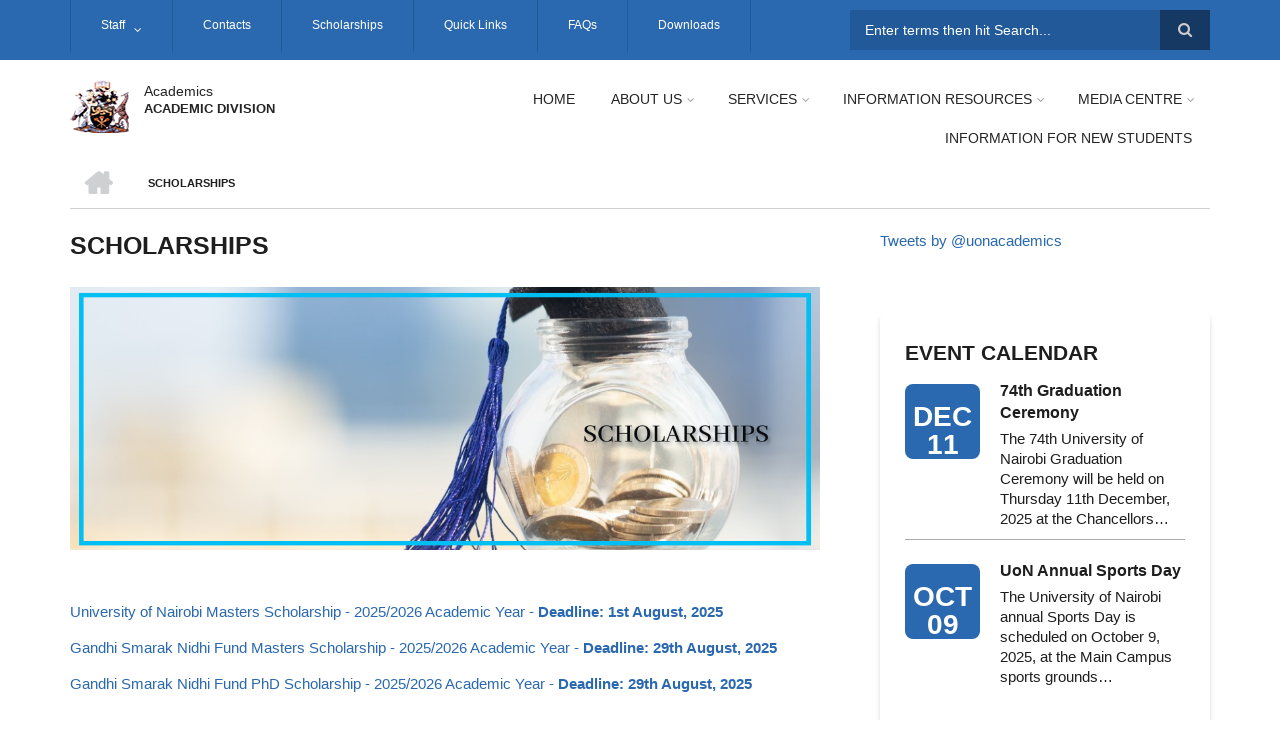

--- FILE ---
content_type: text/html; charset=UTF-8
request_url: https://academics.uonbi.ac.ke/index.php/feature/scholarships
body_size: 52798
content:
<!DOCTYPE html>
<html lang="en" dir="ltr" prefix="content: http://purl.org/rss/1.0/modules/content/  dc: http://purl.org/dc/terms/  foaf: http://xmlns.com/foaf/0.1/  og: http://ogp.me/ns#  rdfs: http://www.w3.org/2000/01/rdf-schema#  schema: http://schema.org/  sioc: http://rdfs.org/sioc/ns#  sioct: http://rdfs.org/sioc/types#  skos: http://www.w3.org/2004/02/skos/core#  xsd: http://www.w3.org/2001/XMLSchema# ">
  <head>
    <meta charset="utf-8" />
<script>(function(i,s,o,g,r,a,m){i["GoogleAnalyticsObject"]=r;i[r]=i[r]||function(){(i[r].q=i[r].q||[]).push(arguments)},i[r].l=1*new Date();a=s.createElement(o),m=s.getElementsByTagName(o)[0];a.async=1;a.src=g;m.parentNode.insertBefore(a,m)})(window,document,"script","https://www.google-analytics.com/analytics.js","ga");ga("create", "UA-151976369-37", {"cookieDomain":"auto"});ga("set", "anonymizeIp", true);ga("send", "pageview");</script>
<link rel="canonical" href="https://academics.uonbi.ac.ke/index.php/feature/scholarships" />
<meta name="description" content=" 

University of Nairobi Masters Scholarship - 2025/2026 Academic Year - Deadline: 1st August, 2025

Gandhi Smarak Nidhi Fund Masters Scholarship - 2025/2026 Academic Year - Deadline: 29th August, 2025" />
<meta name="Generator" content="Drupal 8 (https://www.drupal.org)" />
<meta name="MobileOptimized" content="width" />
<meta name="HandheldFriendly" content="true" />
<meta name="viewport" content="width=device-width, initial-scale=1.0" />
<link rel="shortcut icon" href="/sites/academics.uonbi.ac.ke/files/best-logo59_0.png" type="image/png" />
<link rel="revision" href="https://academics.uonbi.ac.ke/index.php/feature/scholarships" />

    <title>Scholarships | Academics</title>
    <link rel="stylesheet" media="all" href="/core/assets/vendor/normalize-css/normalize.css?rmtzua" />
<link rel="stylesheet" media="all" href="/core/misc/normalize-fixes.css?rmtzua" />
<link rel="stylesheet" media="all" href="/sites/all/libraries/superfish/css/superfish.css?rmtzua" />
<link rel="stylesheet" media="all" href="/core/themes/stable/css/system/components/ajax-progress.module.css?rmtzua" />
<link rel="stylesheet" media="all" href="/core/themes/stable/css/system/components/align.module.css?rmtzua" />
<link rel="stylesheet" media="all" href="/core/themes/stable/css/system/components/autocomplete-loading.module.css?rmtzua" />
<link rel="stylesheet" media="all" href="/core/themes/stable/css/system/components/fieldgroup.module.css?rmtzua" />
<link rel="stylesheet" media="all" href="/core/themes/stable/css/system/components/container-inline.module.css?rmtzua" />
<link rel="stylesheet" media="all" href="/core/themes/stable/css/system/components/clearfix.module.css?rmtzua" />
<link rel="stylesheet" media="all" href="/core/themes/stable/css/system/components/details.module.css?rmtzua" />
<link rel="stylesheet" media="all" href="/core/themes/stable/css/system/components/hidden.module.css?rmtzua" />
<link rel="stylesheet" media="all" href="/core/themes/stable/css/system/components/item-list.module.css?rmtzua" />
<link rel="stylesheet" media="all" href="/core/themes/stable/css/system/components/js.module.css?rmtzua" />
<link rel="stylesheet" media="all" href="/core/themes/stable/css/system/components/nowrap.module.css?rmtzua" />
<link rel="stylesheet" media="all" href="/core/themes/stable/css/system/components/position-container.module.css?rmtzua" />
<link rel="stylesheet" media="all" href="/core/themes/stable/css/system/components/progress.module.css?rmtzua" />
<link rel="stylesheet" media="all" href="/core/themes/stable/css/system/components/reset-appearance.module.css?rmtzua" />
<link rel="stylesheet" media="all" href="/core/themes/stable/css/system/components/resize.module.css?rmtzua" />
<link rel="stylesheet" media="all" href="/core/themes/stable/css/system/components/sticky-header.module.css?rmtzua" />
<link rel="stylesheet" media="all" href="/core/themes/stable/css/system/components/system-status-counter.css?rmtzua" />
<link rel="stylesheet" media="all" href="/core/themes/stable/css/system/components/system-status-report-counters.css?rmtzua" />
<link rel="stylesheet" media="all" href="/core/themes/stable/css/system/components/system-status-report-general-info.css?rmtzua" />
<link rel="stylesheet" media="all" href="/core/themes/stable/css/system/components/tabledrag.module.css?rmtzua" />
<link rel="stylesheet" media="all" href="/core/themes/stable/css/system/components/tablesort.module.css?rmtzua" />
<link rel="stylesheet" media="all" href="/core/themes/stable/css/system/components/tree-child.module.css?rmtzua" />
<link rel="stylesheet" media="all" href="/core/themes/stable/css/views/views.module.css?rmtzua" />
<link rel="stylesheet" media="all" href="/modules/ckeditor_accordion/css/ckeditor-accordion.css?rmtzua" />
<link rel="stylesheet" media="all" href="/modules/social_media/css/social_media.css?rmtzua" />
<link rel="stylesheet" media="all" href="/modules/page_url_qr_code_block/css/page_url_qr_code_block_style.css?rmtzua" />
<link rel="stylesheet" media="all" href="/themes/custom/scholarly/bootstrap/css/bootstrap.min.css?rmtzua" />
<link rel="stylesheet" media="all" href="/themes/custom/scholarly/css/base/elements.css?rmtzua" />
<link rel="stylesheet" media="all" href="/themes/custom/scholarly/css/base/layout.css?rmtzua" />
<link rel="stylesheet" media="all" href="/themes/custom/scholarly/css/base/typography.css?rmtzua" />
<link rel="stylesheet" media="all" href="/themes/custom/scholarly/css/base/local-base.css?rmtzua" />
<link rel="stylesheet" media="all" href="/core/themes/classy/css/components/action-links.css?rmtzua" />
<link rel="stylesheet" media="all" href="/core/themes/classy/css/components/breadcrumb.css?rmtzua" />
<link rel="stylesheet" media="all" href="/core/themes/classy/css/components/button.css?rmtzua" />
<link rel="stylesheet" media="all" href="/core/themes/classy/css/components/collapse-processed.css?rmtzua" />
<link rel="stylesheet" media="all" href="/core/themes/classy/css/components/container-inline.css?rmtzua" />
<link rel="stylesheet" media="all" href="/core/themes/classy/css/components/details.css?rmtzua" />
<link rel="stylesheet" media="all" href="/core/themes/classy/css/components/exposed-filters.css?rmtzua" />
<link rel="stylesheet" media="all" href="/core/themes/classy/css/components/field.css?rmtzua" />
<link rel="stylesheet" media="all" href="/core/themes/classy/css/components/form.css?rmtzua" />
<link rel="stylesheet" media="all" href="/core/themes/classy/css/components/icons.css?rmtzua" />
<link rel="stylesheet" media="all" href="/core/themes/classy/css/components/inline-form.css?rmtzua" />
<link rel="stylesheet" media="all" href="/core/themes/classy/css/components/item-list.css?rmtzua" />
<link rel="stylesheet" media="all" href="/core/themes/classy/css/components/link.css?rmtzua" />
<link rel="stylesheet" media="all" href="/core/themes/classy/css/components/links.css?rmtzua" />
<link rel="stylesheet" media="all" href="/core/themes/classy/css/components/menu.css?rmtzua" />
<link rel="stylesheet" media="all" href="/core/themes/classy/css/components/more-link.css?rmtzua" />
<link rel="stylesheet" media="all" href="/core/themes/classy/css/components/pager.css?rmtzua" />
<link rel="stylesheet" media="all" href="/core/themes/classy/css/components/tabledrag.css?rmtzua" />
<link rel="stylesheet" media="all" href="/core/themes/classy/css/components/tableselect.css?rmtzua" />
<link rel="stylesheet" media="all" href="/core/themes/classy/css/components/tablesort.css?rmtzua" />
<link rel="stylesheet" media="all" href="/core/themes/classy/css/components/tabs.css?rmtzua" />
<link rel="stylesheet" media="all" href="/core/themes/classy/css/components/textarea.css?rmtzua" />
<link rel="stylesheet" media="all" href="/core/themes/classy/css/components/ui-dialog.css?rmtzua" />
<link rel="stylesheet" media="all" href="/core/themes/classy/css/components/messages.css?rmtzua" />
<link rel="stylesheet" media="all" href="/core/themes/classy/css/components/node.css?rmtzua" />
<link rel="stylesheet" media="all" href="/themes/custom/scholarly/css/components/blocks.css?rmtzua" />
<link rel="stylesheet" media="all" href="/themes/custom/scholarly/css/components/messages.css?rmtzua" />
<link rel="stylesheet" media="all" href="/themes/custom/scholarly/css/components/more-links.css?rmtzua" />
<link rel="stylesheet" media="all" href="/themes/custom/scholarly/css/components/fields.css?rmtzua" />
<link rel="stylesheet" media="all" href="/themes/custom/scholarly/css/components/node.css?rmtzua" />
<link rel="stylesheet" media="all" href="/themes/custom/scholarly/css/components/node-testimonials.css?rmtzua" />
<link rel="stylesheet" media="all" href="/themes/custom/scholarly/css/components/node-events.css?rmtzua" />
<link rel="stylesheet" media="all" href="/themes/custom/scholarly/css/components/node-taxonomy-terms.css?rmtzua" />
<link rel="stylesheet" media="all" href="/themes/custom/scholarly/css/components/node-faculty_student.css?rmtzua" />
<link rel="stylesheet" media="all" href="/themes/custom/scholarly/css/components/comments.css?rmtzua" />
<link rel="stylesheet" media="all" href="/themes/custom/scholarly/css/components/views.css?rmtzua" />
<link rel="stylesheet" media="all" href="/themes/custom/scholarly/css/components/views-events.css?rmtzua" />
<link rel="stylesheet" media="all" href="/themes/custom/scholarly/css/components/views-features.css?rmtzua" />
<link rel="stylesheet" media="all" href="/themes/custom/scholarly/css/components/views-latest-news.css?rmtzua" />
<link rel="stylesheet" media="all" href="/themes/custom/scholarly/css/components/views-testimonials.css?rmtzua" />
<link rel="stylesheet" media="all" href="/themes/custom/scholarly/css/components/views-courses.css?rmtzua" />
<link rel="stylesheet" media="all" href="/themes/custom/scholarly/css/components/views-faculty-students.css?rmtzua" />
<link rel="stylesheet" media="all" href="/themes/custom/scholarly/css/components/views-faculty-courses.css?rmtzua" />
<link rel="stylesheet" media="all" href="/themes/custom/scholarly/css/components/views-internal-banner.css?rmtzua" />
<link rel="stylesheet" media="all" href="/themes/custom/scholarly/css/components/forms.css?rmtzua" />
<link rel="stylesheet" media="all" href="/themes/custom/scholarly/css/components/forms-subscribe.css?rmtzua" />
<link rel="stylesheet" media="all" href="/themes/custom/scholarly/css/components/breadcrumb.css?rmtzua" />
<link rel="stylesheet" media="all" href="/themes/custom/scholarly/css/components/site-branding.css?rmtzua" />
<link rel="stylesheet" media="all" href="/themes/custom/scholarly/css/components/tabs.css?rmtzua" />
<link rel="stylesheet" media="all" href="/themes/custom/scholarly/css/components/tables.css?rmtzua" />
<link rel="stylesheet" media="all" href="/themes/custom/scholarly/css/components/menus.css?rmtzua" />
<link rel="stylesheet" media="all" href="/themes/custom/scholarly/css/components/pager.css?rmtzua" />
<link rel="stylesheet" media="all" href="/themes/custom/scholarly/css/components/buttons.css?rmtzua" />
<link rel="stylesheet" media="all" href="/themes/custom/scholarly/css/components/search.css?rmtzua" />
<link rel="stylesheet" media="all" href="/themes/custom/scholarly/css/components/fixed-header.css?rmtzua" />
<link rel="stylesheet" media="all" href="/themes/custom/scholarly/css/components/icons-list.css?rmtzua" />
<link rel="stylesheet" media="all" href="/themes/custom/scholarly/css/components/images.css?rmtzua" />
<link rel="stylesheet" media="all" href="/themes/custom/scholarly/css/components/image-overlay.css?rmtzua" />
<link rel="stylesheet" media="all" href="/themes/custom/scholarly/css/components/group-accordion.css?rmtzua" />
<link rel="stylesheet" media="all" href="/themes/custom/scholarly/css/components/contact-info.css?rmtzua" />
<link rel="stylesheet" media="all" href="/themes/custom/scholarly/css/components/progress-bars.css?rmtzua" />
<link rel="stylesheet" media="all" href="/themes/custom/scholarly/css/components/to-top.css?rmtzua" />
<link rel="stylesheet" media="all" href="/themes/custom/scholarly/css/components/local-components.css?rmtzua" />
<link rel="stylesheet" media="all" href="//maxcdn.bootstrapcdn.com/font-awesome/4.6.3/css/font-awesome.min.css" />
<link rel="stylesheet" media="all" href="//fonts.googleapis.com/css?family=Lato:300,400,700,900,300italic,400italic,700italic,900italic" />
<link rel="stylesheet" media="all" href="/themes/custom/scholarly/css/theme/color-blue.css?rmtzua" />
<link rel="stylesheet" media="all" href="/themes/custom/scholarly/css/theme/local-theme.css?rmtzua" />

    
<!--[if lte IE 8]>
<script src="/core/assets/vendor/html5shiv/html5shiv.min.js?v=3.7.3"></script>
<![endif]-->

  </head>
  <body class="path-node page-node-type-mt-feature">
        <a href="#main-content" class="visually-hidden focusable skip-link">
      Skip to main content
    </a>
    
      <div class="dialog-off-canvas-main-canvas" data-off-canvas-main-canvas>
    
  <div id="header-top" class="header-container clearfix">
    <div class="container">

      <div id="header-top-inside" class="clearfix">
        <div class="row">

                      <div class="col-md-8">
              <div id="header-top-left" class="clearfix">
                <div class="header-top-area">
                    <div class="region region-header-top-first">
    <div id="block-headertop" class="block block-superfish block-superfishheader-top">
  
    
      <div class="content">
      
<ul id="superfish-header-top" class="menu sf-menu sf-header-top sf-horizontal sf-style-none">
  
<li id="header-top-menu-link-contentc0dfa4ae-6dfb-4a08-be5d-9307c89e81b1" class="sf-depth-1 menuparent"><a href="/index.php/staff" title="Staff" class="sf-depth-1 menuparent">Staff</a><ul><li id="header-top-menu-link-content3b814de6-4d55-4e5d-8fab-428c980b41cf" class="sf-depth-2 sf-no-children"><a href="/index.php/academic-registrar-office" class="sf-depth-2">Academic Registrar&#039;s Office</a></li><li id="header-top-menu-link-content74025986-8fa6-4a3b-85ce-ac733f8a45f4" class="sf-depth-2 sf-no-children"><a href="/index.php/dvc-aa-office" class="sf-depth-2">DVC AA&#039;s Office</a></li><li id="header-top-menu-link-contentedc39bf7-d098-4beb-a703-88be694424f0" class="sf-depth-2 sf-no-children"><a href="/index.php/admissions-office" class="sf-depth-2">Admissions Office</a></li><li id="header-top-menu-link-content4375de80-41e0-4ea9-a44d-766197c94a7d" class="sf-depth-2 sf-no-children"><a href="/index.php/graduate-students-affairs" class="sf-depth-2">Graduate Students Affairs</a></li><li id="header-top-menu-link-content6ef890de-b6eb-44c6-8052-1928e494a387" class="sf-depth-2 sf-no-children"><a href="/index.php/general-students-matters" class="sf-depth-2">General Students Matters</a></li><li id="header-top-menu-link-contentaace0e36-d6a2-4471-8ed9-a94ccfe59d7c" class="sf-depth-2 menuparent"><a href="/index.php/basic-page/former-section-heads" class="sf-depth-2 menuparent">Former Section Heads</a><ul><li id="header-top-menu-link-content6dc0c26c-b93a-40f1-aa22-3377ea0c953c" class="sf-depth-3 sf-no-children"><a href="https://academics.uonbi.ac.ke/basic-page/past-dvcs" class="sf-depth-3 sf-external">Past DVC Academic Affairs</a></li><li id="header-top-menu-link-content893ccfdb-9dcd-4978-8020-cb1b5fae8489" class="sf-depth-3 sf-no-children"><a href="https://academics.uonbi.ac.ke/node/475" class="sf-depth-3 sf-external">Past Academic Registrars</a></li></ul></li><li id="header-top-menu-link-contentd6d37190-e2da-4a58-9bd8-66a70e07ea9a" class="sf-depth-2 sf-no-children"><a href="/index.php/academic-ict" class="sf-depth-2">Academics ICT</a></li><li id="header-top-menu-link-content99a272df-b3cb-4329-81d1-2468c0f2646d" class="sf-depth-2 sf-no-children"><a href="/index.php/examinations-staff" class="sf-depth-2">Examinations</a></li><li id="header-top-menu-link-content03287fb4-e0f0-4078-8e98-c71597578f50" class="sf-depth-2 sf-no-children"><a href="/index.php/quality-assurance" class="sf-depth-2">Quality Assurance</a></li><li id="header-top-menu-link-contentfbf8c408-b264-495b-9ec8-646b8540ba38" class="sf-depth-2 sf-no-children"><a href="/index.php/deans-senate-secretariat" class="sf-depth-2">Senate Secretariat</a></li><li id="header-top-menu-link-content75659c2a-7afa-47bb-9792-848145109c7c" class="sf-depth-2 sf-no-children"><a href="/index.php/students-records" class="sf-depth-2">Students Records</a></li></ul></li><li id="header-top-menu-link-content53bc0d59-e40f-444e-88a1-43d7aaa77fd6" class="sf-depth-1 sf-no-children"><a href="/index.php/basic-page/contacts-2" class="sf-depth-1">Contacts</a></li><li id="header-top-menu-link-contentc7375e97-9e79-402f-b8d4-64aef901f47d" class="active-trail sf-depth-1 sf-no-children"><a href="/index.php/feature/scholarships" class="is-active sf-depth-1">Scholarships</a></li><li id="header-top-menu-link-contente7aae2dd-882b-481c-801f-af2958db29c3" class="sf-depth-1 sf-no-children"><a href="/index.php/sites/quick-links" class="sf-depth-1">Quick Links</a></li><li id="header-top-menu-link-contentad3fbef9-56f6-4106-a505-5fffa99fb7ae" class="sf-depth-1 sf-no-children"><a href="/index.php/frequently-asked-questions" title="Contact" class="sf-depth-1">FAQs</a></li><li id="header-top-menu-link-content8eaa7db5-7c6c-41a3-a16d-6f282bb72159" class="sf-depth-1 sf-no-children"><a href="https://academics.uonbi.ac.ke/basic-page/downloads-0" class="sf-depth-1 sf-external">Downloads</a></li>
</ul>

    </div>
  </div>

  </div>

                </div>
              </div>
            </div>
          
                      <div class="col-md-4">
              <div id="header-top-right" class="clearfix">
                <div class="header-top-area">
                    <div class="region region-header-top-second">
    <div class="search-block-form block block-search container-inline" data-drupal-selector="search-block-form" id="block-scholarly-search" role="search">
  
    
    <div class="content container-inline">
        <form action="/index.php/search/node" method="get" id="search-block-form" accept-charset="UTF-8" class="search-form search-block-form">
  <div class="js-form-item form-item js-form-type-search form-type-search js-form-item-keys form-item-keys form-no-label">
      <label for="edit-keys" class="visually-hidden">Search</label>
        <input title="Enter the terms you wish to search for." placeholder="Enter terms then hit Search..." data-drupal-selector="edit-keys" type="search" id="edit-keys" name="keys" value="" size="15" maxlength="128" class="form-search" />

        </div>
<div data-drupal-selector="edit-actions" class="form-actions js-form-wrapper form-wrapper" id="edit-actions"><input class="search-form__submit button js-form-submit form-submit" data-drupal-selector="edit-submit" type="submit" id="edit-submit" value="Search" />
</div>

</form>

  
  </div>
</div>

  </div>

                </div>
              </div>
            </div>
          
        </div>
      </div>

    </div>
  </div>

<header id="header" role="banner" class="header-container clearfix">
  <div class="container">

    <div id="header-inside" class="clearfix">
      <div class="row">

        <div class="col-md-4">
          <div id="header-inside-left" class="clearfix">

                            <div class="region region-header">
    <div id="block-scholarly-branding" class="clearfix site-branding block block-system block-system-branding-block">
  
    
      <div class="logo">
    <a href="/index.php/" title="Home" rel="home" class="site-branding__logo">
      <img src="/sites/academics.uonbi.ac.ke/files/best-logo59_0.png" alt="Home" />
    </a>
  </div>
        <div class="site-name site-branding__name">
      <a href="/index.php/" title="Home" rel="home">Academics</a>
    </div>
        <div class="site-slogan site-branding__slogan">ACADEMIC DIVISION</div>
  </div>

  </div>

            
          </div>
        </div>

        <div class="col-md-8">
          <div id="header-inside-right" class="clearfix">

            <div id="main-navigation" class="clearfix">
              <nav role="navigation">

                                    <div class="region region-navigation">
    <div id="block-mainnavigation-2" class="block block-superfish block-superfishmain">
  
    
      <div class="content">
      
<ul id="superfish-main" class="menu sf-menu sf-main sf-horizontal sf-style-none">
  
<li id="main-menu-link-content69313134-c8b2-41dc-b900-b998657e09f1" class="sf-depth-1 sf-no-children"><a href="/index.php/" title="Home" class="sf-depth-1">Home</a></li><li id="main-menu-link-content6488ddf2-9760-46e4-b1f7-cb662d241199" class="sf-depth-1 menuparent"><a href="/index.php/basic-page/about-us" class="sf-depth-1 menuparent">About Us</a><ul><li id="main-menu-link-contentc3f9aefb-eae3-4bf6-9059-08298c39c501" class="sf-depth-2 menuparent"><a href="" class="sf-depth-2 menuparent">About Academics</a><ul><li id="main-menu-link-contentfb9b10e1-951b-4d38-a04c-aa6bb46ebfd3" class="sf-depth-3 sf-no-children"><a href="/index.php/basic-page/historical-background-academic-division" class="sf-depth-3">Brief History</a></li><li id="main-menu-link-content223e5015-55e8-40a2-9aea-f62aab923770" class="sf-depth-3 sf-no-children"><a href="/index.php/basic-page/message-head-department" class="sf-depth-3">Message from the DVC AA</a></li><li id="main-menu-link-contentc99d6c42-586d-46ec-8d95-f25a1ddf3909" class="sf-depth-3 sf-no-children"><a href="https://academics.uonbi.ac.ke/basic-page/message-registrar-academics" class="sf-depth-3 sf-external">Message from the Registrar Academic</a></li><li id="main-menu-link-contentbeb00c95-9d54-488a-9a2b-adf041819984" class="sf-depth-3 sf-no-children"><a href="/index.php/basic-page/vision-mission-core-values-0" class="sf-depth-3">Vision, Mission &amp; Core Values</a></li><li id="main-menu-link-content07798a92-1b4c-41e0-9651-46b1ccb1f210" class="sf-depth-3 sf-no-children"><a href="/index.php/basic-page/governance-organogramstructure" class="sf-depth-3">Governance</a></li><li id="main-menu-link-contentb082d709-3b8b-42e7-b976-7dffae503da5" class="sf-depth-3 sf-no-children"><a href="/index.php/basic-page/fact-file" class="sf-depth-3">Fact file</a></li><li id="main-menu-link-contentaa156afc-21f1-41e4-905e-b1133045c454" class="sf-depth-3 sf-no-children"><a href="/index.php/basic-page/community-work" class="sf-depth-3">Community work</a></li><li id="main-menu-link-contentf2ff1539-d29b-4f98-9a21-eb767ee11683" class="sf-depth-3 sf-no-children"><a href="/index.php/basic-page/locations" class="sf-depth-3">Locations</a></li><li id="main-menu-link-content40085775-91df-4e2a-9992-c4762d65a773" class="sf-depth-3 sf-no-children"><a href="/index.php/basic-page/staff-welfare" class="sf-depth-3">Staff Welfare</a></li><li id="main-menu-link-contentef486109-f20f-47f3-8c02-2aeb3e6a8a4f" class="sf-depth-3 sf-no-children"><a href="/index.php/basic-page/contacts" title="Contact" class="sf-depth-3">Contacts</a></li><li id="main-menu-link-content5ed2cffc-572a-4a91-9ead-e1edca77c8ea" class="sf-depth-3 sf-no-children"><a href="/index.php/basic-page/partners" class="sf-depth-3">Partners</a></li><li id="main-menu-link-content4736c30b-bfca-4f45-8637-55c5f3a8e8ff" class="sf-depth-3 menuparent"><a href="/index.php/sections" title="sections" class="sf-depth-3 menuparent">Sections </a><ul><li id="main-menu-link-content69e95cac-e1b0-4939-ac19-a082701f9ce0" class="sf-depth-4 menuparent"><a href="/index.php/sections/academic-ict" class="sf-depth-4 menuparent">Academic ICT</a><ul><li id="main-menu-link-contentfcb6f9a0-1d0b-4e0b-9288-f8e245245a7e" class="sf-depth-5 sf-no-children"><a href="/index.php/node/1129" class="sf-depth-5">2023 - Academic ICT Gallery</a></li></ul></li><li id="main-menu-link-content430377a6-0b69-4f01-b413-566ef2e0f191" class="sf-depth-4 sf-no-children"><a href="/index.php/sections/academic-registrar" class="sf-depth-4">Academic Registrar</a></li><li id="main-menu-link-contentd97cc6c8-8e18-45a3-913b-5d03f827db79" class="sf-depth-4 sf-no-children"><a href="/index.php/sections/admissions" class="sf-depth-4">Admissions</a></li><li id="main-menu-link-contenteb736877-6e85-4850-af43-64fac88cb44d" class="sf-depth-4 sf-no-children"><a href="https://academics.uonbi.ac.ke/sections/examinations" class="sf-depth-4 sf-external">Examinations Centre</a></li><li id="main-menu-link-contente4968d41-760c-4475-9666-3d704fe5e61c" class="sf-depth-4 sf-no-children"><a href="https://academics.uonbi.ac.ke/sections/general-students-matters" class="sf-depth-4 sf-external">General Students Matters</a></li><li id="main-menu-link-contentdfb9554c-cb12-4cdd-8d78-6697089027bd" class="sf-depth-4 sf-no-children"><a href="https://academics.uonbi.ac.ke/sections/senate-secretariat" class="sf-depth-4 sf-external">Senate Secretariat</a></li><li id="main-menu-link-contentf096103c-3d3b-4fb4-8075-ed04760f9273" class="sf-depth-4 sf-no-children"><a href="https://academics.uonbi.ac.ke/sections/students-records-data-and-statistics" class="sf-depth-4 sf-external">Student Records Data and Statistics</a></li><li id="main-menu-link-content736dc1e5-b24d-42b1-8a82-7dcc41cae9c1" class="sf-depth-4 menuparent"><a href="https://academics.uonbi.ac.ke/sections/quality-assurance" class="sf-depth-4 sf-external menuparent">Quality Assurance</a><ul></ul></li><li id="main-menu-link-content0574d84a-d20a-4b94-bd61-6106b2d3c129" class="sf-depth-4 sf-no-children"><a href="https://academics.uonbi.ac.ke/sections/graduate-student-affairs" class="sf-depth-4 sf-external">Graduate Student Affairs</a></li></ul></li></ul></li><li id="main-menu-link-contenta9aa717c-48e6-43f2-a958-d8a11a8a943a" class="sf-depth-2 menuparent"><a href="https://academics.uonbi.ac.ke/basic-page/community-services" class="sf-depth-2 sf-external menuparent">Community Services</a><ul><li id="main-menu-link-content9d657c84-43b1-4d61-ae2f-52ed986d084b" class="sf-depth-3 sf-no-children"><a href="/index.php/basic-page/consultancy-services" class="sf-depth-3">Consultancy Services</a></li><li id="main-menu-link-content9440f70c-976b-444c-b6bf-4c34bb6b130d" class="sf-depth-3 sf-no-children"><a href="/index.php/basic-page/corporate-social-responsibility-activities" class="sf-depth-3">Corporate Social Responsibility Activities</a></li><li id="main-menu-link-contenta32ef6d6-fb3e-4bd0-a05e-e8f1a3b99463" class="sf-depth-3 sf-no-children"><a href="/index.php/basic-page/environment-conservation-activities" class="sf-depth-3">Environment Conservation Activities</a></li><li id="main-menu-link-contentc1112e0d-0961-453c-bab9-fa2e9ce0ee7d" class="sf-depth-3 sf-no-children"><a href="/index.php/basic-page/extension-services" class="sf-depth-3">Extension Services</a></li><li id="main-menu-link-content18aeecaa-7033-4a75-a986-1f54a83e2763" class="sf-depth-3 sf-no-children"><a href="/index.php/basic-page/promotion-cultural-and-social-society" class="sf-depth-3">Promotion of Cultural and Social Society</a></li></ul></li><li id="main-menu-link-contentc98800cb-0b42-4212-9098-2f50c9c3ef05" class="sf-depth-2 sf-no-children"><a href="/index.php/basic-page/academic-division-quality-objectives" class="sf-depth-2">Quality Objectives</a></li><li id="main-menu-link-content8f4148d5-14b4-4e03-9ed2-d0f1df42a82f" class="sf-depth-2 sf-no-children"><a href="/index.php/basic-page/staff-convocation-list" class="sf-depth-2">Staff Convocation list</a></li></ul></li><li id="main-menu-link-contentb08d61f3-c463-44c3-8348-5b2892d3acbe" class="sf-depth-1 menuparent"><a href="https://academics.uonbi.ac.ke/basic-page/services" class="sf-depth-1 sf-external menuparent">Services</a><ul><li id="main-menu-link-contentd6845bba-9558-40a0-9e38-a0e0003160d0" class="sf-depth-2 sf-no-children"><a href="/index.php/basic-page/our-services" class="sf-depth-2">Our services</a></li><li id="main-menu-link-content5ca8890e-885f-4373-8336-4ee1bcf84af9" class="sf-depth-2 sf-no-children"><a href="/index.php/basic-page/service-charter" class="sf-depth-2">Service Charter</a></li><li id="main-menu-link-contentb3f4ef2b-2c5d-4ad7-9cbd-a6865b9ead63" class="sf-depth-2 sf-no-children"><a href="/index.php/basic-page/commitment-service-delivery" class="sf-depth-2">Commitment to service delivery</a></li></ul></li><li id="main-menu-link-contentee49ec5b-e5da-4e3e-8ae8-d79df1a51580" class="sf-depth-1 menuparent"><a href="/index.php/basic-page/information-resources" class="sf-depth-1 menuparent">Information Resources</a><ul><li id="main-menu-link-content7e18e8fc-698b-4fee-94b0-3b4208df8d6e" class="sf-depth-2 sf-no-children"><a href="/index.php/basic-page/advisories-students-and-staff" class="sf-depth-2">Advisories – students and staff</a></li><li id="main-menu-link-content69d365a4-aa12-4118-b022-445bfcead96d" class="sf-depth-2 sf-no-children"><a href="/index.php/basic-page/annual-calendar-events" class="sf-depth-2">Annual Calendar of Events</a></li><li id="main-menu-link-content63a36769-4d17-4ff1-ba75-0d142e98fac4" class="sf-depth-2 sf-no-children"><a href="/index.php/basic-page/internal-directories-online-links" class="sf-depth-2">Internal Directories with online Links</a></li><li id="main-menu-link-content63208216-2815-4172-a352-07b9260bd569" class="sf-depth-2 sf-no-children"><a href="/index.php/basic-page/student-information-booklet" class="sf-depth-2">STUDENT INFORMATION BOOKLET</a></li><li id="main-menu-link-content29acf852-4e5a-4f78-ab5e-05c58c332d05" class="sf-depth-2 sf-no-children"><a href="/index.php/basic-page/faqs" class="sf-depth-2">FAQS</a></li></ul></li><li id="main-menu-link-content592ad8c2-97f4-4cc4-9846-578e2869cc1d" class="sf-depth-1 menuparent"><a href="https://academics.uonbi.ac.ke/basic-page/media-centre" class="sf-depth-1 sf-external menuparent">Media Centre</a><ul><li id="main-menu-link-contentb0f58af5-cbf7-46ea-a91a-4640c888b085" class="sf-depth-2 sf-no-children"><a href="/index.php/basic-page/featured-news" class="sf-depth-2">Featured news</a></li><li id="main-menu-link-content40762fbc-fd24-428b-b97d-4d467d6c342e" class="sf-depth-2 sf-no-children"><a href="/index.php/basic-page/applications-now-open-20252026-academic-year" class="sf-depth-2">Announcements</a></li><li id="main-menu-link-content5a942e4e-ef74-4400-b866-94e1952cdc8d" class="sf-depth-2 sf-no-children"><a href="/index.php/basic-page/annual-report-0" class="sf-depth-2">Annual report</a></li><li id="main-menu-link-content4d103d11-f65d-4fab-84d3-868dba27e351" class="sf-depth-2 sf-no-children"><a href="/index.php/academic-gallery" class="sf-depth-2">Gallery</a></li><li id="main-menu-link-contente975c933-fbac-4d53-b540-51dfeb6d07a9" class="sf-depth-2 sf-no-children"><a href="/index.php/basic-page/academic-newsletter" class="sf-depth-2">Newsletter</a></li></ul></li><li id="main-menu-link-contentf62dc244-b6e5-4cfc-a005-bcc60d4bf1fd" class="sf-depth-1 sf-no-children"><a href="https://academics.uonbi.ac.ke/basic-page/information-new-students" class="sf-depth-1 sf-external">INFORMATION FOR NEW STUDENTS</a></li>
</ul>

    </div>
  </div>

  </div>

                
              </nav>
            </div>

          </div>
        </div>

      </div>
    </div>

  </div>
</header>

  <div id="banner" class="clearfix">
    <div class="container">

      <div id="banner-inside" class="clearfix">
        <div class="row">
          <div class="col-md-12">

            <div class="banner-area">
                <div class="region region-banner">
    <div id="block-scholarly-breadcrumbs" class="block block-system block-system-breadcrumb-block">
  
    
      <div class="content">
        <nav class="breadcrumb" role="navigation" aria-labelledby="system-breadcrumb">
    <h2 id="system-breadcrumb" class="visually-hidden">Breadcrumb</h2>
    <ol>
          <li>
        <span class="breadcrumb-separator">/</span>
                  <a href="/index.php/">
            <span class="sr-only">Home</span>
          </a>
              </li>
          <li>
        <span class="breadcrumb-separator">/</span>
                  <span>Scholarships</span>
              </li>
        </ol>
  </nav>

    </div>
  </div>

  </div>

            </div>

          </div>
        </div>
      </div>

    </div>
  </div>

<div id="page" class="clearfix">

      <div class="container">
      <div class="row">
        <div class="col-md-12">
            <div class="region region-system-messages">
    <div data-drupal-messages-fallback class="hidden"></div>

  </div>

        </div>
      </div>
    </div>
  
  
  <div id="main-content">
    <div class="container">

      <div class="row">

        
        <section class="col-md-8">

                      <div id="promoted" class="clearfix">
              <div id="promoted-inside" class="clearfix">
                  <div class="region region-promoted">
    <div id="block-scholarly-page-title" class="block block-core block-page-title-block">
  
    
      <div class="content">
      
  <h1 class="title page-title"><span class="field field--name-title field--type-string field--label-hidden">Scholarships</span>
</h1>


    </div>
  </div>

  </div>

              </div>
            </div>
          
          <div id="main" class="clearfix">

                            <div class="region region-content">
    <div id="block-scholarly-content" class="block block-system block-system-main-block">
  
    
      <div class="content">
      
<article data-history-node-id="1042" role="article" about="/index.php/feature/scholarships" class="node node--type-mt-feature node--promoted node--view-mode-full clearfix">
  <div class="node--content-container">
            <div class="node--content">
      <header>
        
                
                                </header>
              
            <div class="text-formatted field field--name-body field--type-text-with-summary field--label-hidden field__item"><p><img alt="hjk" data-entity-type="file" data-entity-uuid="91f1585a-ede9-4b1f-ac18-2e3f4bb7b476" height="390" src="/sites/academics.uonbi.ac.ke/files/inline-images/Website%20banners%281%29.png" width="1112" /></p>

<p> </p>

<p><a href="https://academics.uonbi.ac.ke/node/1323">University of Nairobi Masters Scholarship - 2025/2026 Academic Year - <strong>Deadline: 1st August, 2025</strong></a></p>

<p><a href="https://academics.uonbi.ac.ke/node/1324">Gandhi Smarak Nidhi Fund Masters Scholarship - 2025/2026 Academic Year - <strong>Deadline: 29th August, 2025</strong></a></p>

<p><a href="https://academics.uonbi.ac.ke/node/1325">Gandhi Smarak Nidhi Fund PhD Scholarship - 2025/2026 Academic Year - <strong>Deadline: 29th August, 2025</strong></a></p>

<p> </p></div>
      
          </div>
  </div>
</article>

    </div>
  </div>
<div id="block-socialsharingblock" class="block block-social-media block-social-sharing-block">
  
    
      <div class="content">
      

<div class="social-media-sharing">
  <ul class="">
                    <li>
        <a    target="_blank"  rel="nooopener noreffer"  class="facebook-share share"   href="http://www.facebook.com/share.php?u=[current-https://www.facebook.com/academics.uonbi.ac.ke/:url]&amp;title=Scholarships"
          title="Facebook">
                      <img alt="Facebook" src="http://academics.uonbi.ac.ke/modules/social_media/icons/facebook_share.svg">
                  </a>

      </li>
                <li>
        <a    target="_blank"  rel="nooopener noreffer"  class="twitter share"   href="https://twitter.com/AcademicsD"
          title="Twitter">
                      <img alt="Twitter" src="http://academics.uonbi.ac.ke/modules/social_media/icons/twitter.svg">
                  </a>

      </li>
      </ul>
</div>


    </div>
  </div>

  </div>

            
          </div>

        </section>

                  <aside class="col-md-4 fix-sidebar-second">
            <section id="sidebar-second" class="sidebar clearfix">
                <div class="region region-sidebar-second">
    <div id="block-twitterblock" class="block block-twitter-block">
  
    
      <div class="content">
      <a href="https://twitter.com/uonacademics" class="twitter-timeline" data-tweet-limit="1" aria-polite="polite">Tweets by @uonacademics</a>
    </div>
  </div>
<div class="views-element-container block block-views block-views-blockmt-events-block-1" id="block-views-block-mt-events-block-1">
  
      <h2 class="title">Event calendar</h2>
    
      <div class="content">
      <div><div class="view view-mt-events view-id-mt_events view-display-id-block_1 js-view-dom-id-e232da4bd8743f8f9f588006d951840f4fdefbc5d27902dbe1b5302d21644b79">
  
    
      
      <div class="view-content">
          <div class="views-row"><div class="view-event-wrapper">
<div class="views-field views-field-field-mt-event-date">
<time datetime="00Z" class="datetime">Dec 11</time>

</div>
<div class="views-field views-field-title">
<a href="/index.php/event/74th-graduation-ceremony" hreflang="en">74th Graduation Ceremony</a>
</div>
<div class="views-field views-field-body">
<p>The 74th University of Nairobi Graduation Ceremony will be held on Thursday 11th December, 2025 at the Chancellors…</p>
</div>
</div></div>
    <div class="views-row"><div class="view-event-wrapper">
<div class="views-field views-field-field-mt-event-date">
<time datetime="00Z" class="datetime">Oct 09</time>

</div>
<div class="views-field views-field-title">
<a href="/index.php/event/uon-annual-sports-day-0" hreflang="en">UoN Annual Sports Day</a>
</div>
<div class="views-field views-field-body">
<p><span>The University of Nairobi annual Sports Day is scheduled on October 9, 2025, at the Main Campus sports grounds…</span></p>
</div>
</div></div>

    </div>
  
          <div class="more-link"><a href="/index.php/events">View all Events</a></div>

      </div>
</div>

    </div>
  </div>
<div id="block-pageurlqrcode" class="block block-page-url-qr-code-block">
  
    
      <div class="content">
      <div class='page-url-qr-code'>
  <img src='//chart.apis.google.com/chart?chs=150x150&amp;cht=qr&amp;chl=https%3A%2F%2Facademics.uonbi.ac.ke%2Findex.php%2Ffeature%2Fscholarships' alt='QR code for this page URL' width='150' height='150' />
  <span class='page-url-qr-code-caption'></span>
</div>


    </div>
  </div>

  </div>

            </section>
          </aside>
        
      </div>

    </div>
  </div>

</div>

  <div id="bottom-content" class="clearfix">
    <div class="container">

      <div id="bottom-content-inside" class="clearfix">
        <div class="bottom-content-area">
          <div class="row">
            <div class="col-md-12">
                <div class="region region-bottom-content">
    <div id="block-featuredtabs" class="block block-block-content block-block-contentc9bbe393-23ce-49a5-aad3-f6f4f731306c">
  
    
      <div class="content">
      
    </div>
  </div>

  </div>

            </div>
          </div>
        </div>
      </div>

    </div>
  </div>

  <div id="footer-top" class="clearfix two-regions">
    <div class="container">

      <div id="footer-top-inside" class="clearfix">
        <div class="row">

                      <div class="col-sm-6">
              <div id="footer-top-left" class="clearfix">
                <div class="footer-top-area">
                    <div class="region region-footer-top-first">
    <div id="block-socialbookmarks" class="block block-block-content block-block-contenta433068e-fd8b-43a3-9020-324b278e3541">
  
    
      <div class="content">
      
            <div class="text-formatted field field--name-body field--type-text-with-summary field--label-hidden field__item"><p> </p>

<ul class="icons-list text-right">
	<li class="text">Follow us</li>
	<li class="facebook"><a href="https://www.facebook.com/GraduateSchoolUoN/?ref=page_internal"><i class="fa fa-facebook"><span class="sr-only">facebook</span></i></a></li>
	<li class="twitter"><a href="https://x.com/uonacademics" title="X"><i class="fa fa-twitter"><span class="sr-only">twitter</span></i></a></li>
</ul>
</div>
      
    </div>
  </div>

  </div>

                </div>
              </div>
            </div>
          
                      <div class="col-sm-6">
              <div id="footer-top-right" class="clearfix">
                <div class="footer-top-area">
                    <div class="region region-footer-top-second">
    <div id="block-subscribetonewsletter" class="block block-block-content block-block-content682aea45-f95b-49d2-a33f-63ccc7f4bbcd">
  
    
      <div class="content">
      
            <div class="text-formatted field field--name-body field--type-text-with-summary field--label-hidden field__item"><div id="newsletter-form">
<div class="row">
<div class="col-lg-5"><span class="text">Subscribe to<br />
our Newsletter</span></div>

<div class="col-lg-7">
<form action="#">
<div>
<div class="form-item form-type-textfield"><input class="form-text" name="subscribe" onblur="if (this.value == '') {this.value = 'Your email address';}" onfocus="if (this.value == 'Your email address') {this.value = '';}" type="text" value="Your email address" /></div>

<div class="form-actions"><input class="form-submit" name="subscribe" type="submit" value="SUBSCRIBE" /></div>
</div>
</form>
</div>
</div>
</div>
</div>
      
    </div>
  </div>

  </div>

                </div>
              </div>
            </div>
          
        </div>
      </div>

    </div>
  </div>

  <footer id="footer" class="clearfix">
    <div class="container">

      <div class="row">
                  <div class="col-sm-3">
            <div class="footer-area">
                <div class="region region-footer-first">
    <nav role="navigation" aria-labelledby="block-studyattheinstitution-menu" id="block-studyattheinstitution" class="block block-menu navigation menu--study-at-the-institution">
      
  <h2 id="block-studyattheinstitution-menu">Information For</h2>
  

      <div class="content">
        <div class="menu-toggle-target menu-toggle-target-show" id="show-block-studyattheinstitution"></div>
    <div class="menu-toggle-target" id="hide-block-studyattheinstitution"></div>
    <a class="menu-toggle" href="#show-block-studyattheinstitution">Show &mdash; Information For</a>
    <a class="menu-toggle menu-toggle--hide" href="#hide-block-studyattheinstitution">Hide &mdash; Information For</a>
    
              <ul class="clearfix menu">
                    <li class="menu-item menu-item--collapsed">
        <a href="/index.php/basic-page/contemporary-issues" data-drupal-link-system-path="node/770">Contemporary Issues</a>
              </li>
                <li class="menu-item">
        <a href="/index.php/basic-page/uon-alumni" data-drupal-link-system-path="node/116">Alumni</a>
              </li>
                <li class="menu-item">
        <a href="/index.php/basic-page/students" data-drupal-link-system-path="node/59">students</a>
              </li>
                <li class="menu-item">
        <a href="http://uonjournals.uonbi.ac.ke/ojs/">UoN Journals</a>
              </li>
                <li class="menu-item">
        <a href="https://academics.uonbi.ac.ke/basic-page/contemporary-issues">Contemporary Issues</a>
              </li>
                <li class="menu-item">
        <a href="https://www.uonbi.ac.ke/content/international-students">International Students</a>
              </li>
        </ul>
  


  </div>
</nav>

  </div>

            </div>
          </div>
        
                  <div class="col-sm-3">
            <div class="footer-area">
                <div class="region region-footer-second">
    <nav role="navigation" aria-labelledby="block-abouttheinstitution-menu" id="block-abouttheinstitution" class="block block-menu navigation menu--footer-navigation-menu">
      
  <h2 id="block-abouttheinstitution-menu">Information About</h2>
  

      <div class="content">
        <div class="menu-toggle-target menu-toggle-target-show" id="show-block-abouttheinstitution"></div>
    <div class="menu-toggle-target" id="hide-block-abouttheinstitution"></div>
    <a class="menu-toggle" href="#show-block-abouttheinstitution">Show &mdash; Information About</a>
    <a class="menu-toggle menu-toggle--hide" href="#hide-block-abouttheinstitution">Hide &mdash; Information About</a>
    
              <ul class="clearfix menu">
                    <li class="menu-item">
        <a href="/index.php/academic-registrars-succession-chart" title="Academic Registrars Succession Chart" data-drupal-link-system-path="academic-registrars-succession-chart">Previous Academic Registrars</a>
              </li>
                <li class="menu-item">
        <a href="/index.php/basic-page/examination-rules" data-drupal-link-system-path="node/66">Examination Rules</a>
              </li>
                <li class="menu-item">
        <a href="https://uonlibrary.uonbi.ac.ke">Library</a>
              </li>
                <li class="menu-item">
        <a href="">Contemporary Issues</a>
              </li>
                <li class="menu-item">
        <a href="https://academics.uonbi.ac.ke/basic-page/linkages">Linkages</a>
              </li>
        </ul>
  


  </div>
</nav>

  </div>

            </div>
          </div>
        
                  <div class="col-sm-3">
            <div class="footer-area">
                <div class="region region-footer-third">
    <nav role="navigation" aria-labelledby="block-researchattheinstutition-menu" id="block-researchattheinstutition" class="block block-menu navigation menu--research-at-the-instutition">
      
  <h2 id="block-researchattheinstutition-menu">Quick Links </h2>
  

      <div class="content">
        <div class="menu-toggle-target menu-toggle-target-show" id="show-block-researchattheinstutition"></div>
    <div class="menu-toggle-target" id="hide-block-researchattheinstutition"></div>
    <a class="menu-toggle" href="#show-block-researchattheinstutition">Show &mdash; Quick Links </a>
    <a class="menu-toggle menu-toggle--hide" href="#hide-block-researchattheinstutition">Hide &mdash; Quick Links </a>
    
              <ul class="clearfix menu">
                    <li class="menu-item">
        <a href="/index.php/basic-page/more-contacts" title="More Contact Search" data-drupal-link-system-path="node/242">Contact search</a>
              </li>
                <li class="menu-item">
        <a href="https://uonbi.ac.ke/jobs">Jobs and vacancies</a>
              </li>
                <li class="menu-item">
        <a href="https://studentlife.uonbi.ac.ke" title="Campus Life">Campus Life</a>
              </li>
                <li class="menu-item">
        <a href="https://uonbi.ac.ke/">UoN Main Site</a>
              </li>
                <li class="menu-item">
        <a href="https://academics.uonbi.ac.ke/basic-page/academic-newsletter">Newsletters</a>
              </li>
        </ul>
  


  </div>
</nav>

  </div>

            </div>
          </div>
        
                  <div class="col-sm-3">
            <div class="footer-area">
                <div class="region region-footer-fourth">
    <div id="block-contactinfo-2" class="block block-block-content block-block-content8f8e2e18-0c0d-4565-aefb-fd7409b95841">
  
      <h2 class="title">Contact Info</h2>
    
      <div class="content">
      
            <div class="text-formatted field field--name-body field--type-text-with-summary field--label-hidden field__item"><div class="contact-info"><strong>Deputy Vice-Chancellor, Academic Affairs</strong>
<p><a href="reg-academic@uonbi.ac.ke">Email: dvca@uonbi.ac.ke</a><br />
University of Nairobi, Towers 16th Floor<br />
Telephone: 020 - 4913008, 020 - 4913009</p>

<p><strong>Registrar Academics</strong><br />
<a href="reg-academic@uonbi.ac.ke">Email: reg-academic@uonbi.ac.ke</a><br />
University of Nairobi, Towers 13th Floor<br />
Telephone: 020 - 4913015, 020 - 4913065</p>
</div>
</div>
      
    </div>
  </div>
<div id="block-userway" class="block block-block-content block-block-contentc0d2b144-00c6-4d9a-927b-bb742826a880">
  
    
      <div class="content">
      
            <div class="text-formatted field field--name-body field--type-text-with-summary field--label-hidden field__item"><script data-account="wTdmOsBRbz" src="https://cdn.userway.org/widget.js"></script></div>
      
    </div>
  </div>

  </div>

            </div>
          </div>
              </div>

    </div>
  </footer>

<div id="subfooter" class="clearfix">
  <div class="container">
    <div id="subfooter-inside" class="clearfix">
      <div class="row">
        <div class="col-md-4">
                  </div>
        <div class="col-md-8">
                      <div class="subfooter-area right">
                <div class="region region-footer">
    <div id="block-copyright" class="block block-block-content block-block-contentc2e220f3-9ba6-405e-8971-27a89262a998">
  
    
      <div class="content">
      
            <div class="text-formatted field field--name-body field--type-text-with-summary field--label-hidden field__item"><p>© ACADEMIC DIVISION 2024.  All rights Reserved.</p></div>
      
    </div>
  </div>

  </div>

            </div>
                  </div>
      </div>
    </div>
  </div>
</div>

    <div class="to-top"><i class="fa fa-angle-up"></i></div>
  
  </div>

    
    <script type="application/json" data-drupal-selector="drupal-settings-json">{"path":{"baseUrl":"\/index.php\/","scriptPath":null,"pathPrefix":"","currentPath":"node\/1042","currentPathIsAdmin":false,"isFront":false,"currentLanguage":"en"},"pluralDelimiter":"\u0003","suppressDeprecationErrors":true,"copyprevention":{"body":null,"images":null,"images_min_dimension":150,"transparentgif":"https:\/\/academics.uonbi.ac.ke\/modules\/copyprevention\/transparent.gif"},"google_analytics":{"trackOutbound":true,"trackMailto":true,"trackDownload":true,"trackDownloadExtensions":"7z|aac|arc|arj|asf|asx|avi|bin|csv|doc(x|m)?|dot(x|m)?|exe|flv|gif|gz|gzip|hqx|jar|jpe?g|js|mp(2|3|4|e?g)|mov(ie)?|msi|msp|pdf|phps|png|ppt(x|m)?|pot(x|m)?|pps(x|m)?|ppam|sld(x|m)?|thmx|qtm?|ra(m|r)?|sea|sit|tar|tgz|torrent|txt|wav|wma|wmv|wpd|xls(x|m|b)?|xlt(x|m)|xlam|xml|z|zip"},"ckeditorAccordion":{"accordionStyle":{"collapseAll":null,"keepRowsOpen":null}},"scholarly":{"sliderRevolutionBoxedWidthInit":{"slideshowBoxedWidthEffectTime":10000,"slideshowBoxedWidthInitialHeight":400,"slideshowBoxedWidthBulletsPosition":"center"},"sliderRevolutionInternalBannerInit":{"slideshowInternalBannerEffectTime":10000,"slideshowInternalBannerInitialHeight":400,"slideshowInternalBannerBulletsPosition":"left"}},"superfish":{"superfish-main":{"id":"superfish-main","sf":{"animation":{"opacity":"show","height":"show"},"speed":"fast","autoArrows":false,"dropShadows":false},"plugins":{"smallscreen":{"mode":"window_width","title":"Main navigation"},"supposition":true,"supersubs":true}},"superfish-header-top":{"id":"superfish-header-top","sf":{"animation":{"opacity":"show","height":"show"},"speed":"fast","autoArrows":false,"dropShadows":false},"plugins":{"smallscreen":{"mode":"window_width","title":"Header Top"},"supposition":true,"supersubs":true}}},"ajaxTrustedUrl":{"\/index.php\/search\/node":true},"user":{"uid":0,"permissionsHash":"586c46286d1929ef900b4d2321b4061e75e3bb9ff5704193e7c8e73e3e118827"}}</script>
<script src="/core/assets/vendor/jquery/jquery.min.js?v=3.5.1"></script>
<script src="/core/assets/vendor/jquery-once/jquery.once.min.js?v=2.2.3"></script>
<script src="/core/misc/drupalSettingsLoader.js?v=8.9.20"></script>
<script src="/core/misc/drupal.js?v=8.9.20"></script>
<script src="/core/misc/drupal.init.js?v=8.9.20"></script>
<script src="/modules/copyprevention/js/copyprevention.js?rmtzua"></script>
<script src="/modules/google_analytics/js/google_analytics.js?v=8.9.20"></script>
<script src="/themes/custom/scholarly/bootstrap/js/bootstrap.min.js?v=3.4.1"></script>
<script src="/modules/ckeditor_accordion/js/ckeditor-accordion.js?v=1.x"></script>
<script src="//platform.twitter.com/widgets.js" async></script>
<script src="/sites/all/libraries/superfish/superfish.js?rmtzua"></script>
<script src="/sites/all/libraries/superfish/jquery.hoverIntent.minified.js?rmtzua"></script>
<script src="/sites/all/libraries/superfish/sfsmallscreen.js?rmtzua"></script>
<script src="/sites/all/libraries/superfish/supposition.js?rmtzua"></script>
<script src="/sites/all/libraries/superfish/supersubs.js?rmtzua"></script>
<script src="/modules/superfish/js/superfish.js?v=2.0"></script>
<script src="/themes/custom/scholarly/js/custom/mobile-menu-header.js?v=8.9.20"></script>
<script src="/themes/custom/scholarly/js/custom/mobile-menu-header-top.js?v=8.9.20"></script>
<script src="/themes/custom/scholarly/js/custom/to-top.js?v=8.9.20"></script>
<script src="/themes/custom/scholarly/js/custom/fixed-header.js?v=8.9.20"></script>

  </body>
</html>


--- FILE ---
content_type: text/plain
request_url: https://www.google-analytics.com/j/collect?v=1&_v=j102&aip=1&a=1158081058&t=pageview&_s=1&dl=https%3A%2F%2Facademics.uonbi.ac.ke%2Findex.php%2Ffeature%2Fscholarships&ul=en-us%40posix&dt=Scholarships%20%7C%20Academics&sr=1280x720&vp=1280x720&_u=YEBAAEABAAAAACAAI~&jid=349601252&gjid=1582391326&cid=2087160843.1768357963&tid=UA-151976369-37&_gid=673938388.1768357963&_r=1&_slc=1&z=1690233383
body_size: -452
content:
2,cG-ERDPVXLX81

--- FILE ---
content_type: application/javascript
request_url: https://academics.uonbi.ac.ke/modules/copyprevention/js/copyprevention.js?rmtzua
body_size: 2164
content:
(function ($, Drupal, window, document, undefined) {
  Drupal.behaviors.copyprevention = {
    attach: function (context, settings) {
      $.each(settings.copyprevention.body, function (index, value) {
        $('body').bind(value, function (event) {
          return false;
        });
      });
      var $images = $('img', context);
      $.each(settings.copyprevention.images, function (index, value) {
        if (value == 'contextmenu') {
          $images.bind('contextmenu', function (event) {
            return false;
          });
        }
        if (value == 'transparentgif') {
          Drupal.copyprevention.initialize($images, settings);
        }
      });
    }
  };

  Drupal.copyprevention = {
    initialize: function($images, settings) {
      var self = this;
      $images.each(function(index, Element) {
        if ($(this).hasClass('copyprevention-processed')) {
          return;
        }
        $(this).addClass('copyprevention-processed');

        if (this.naturalWidth == 0 || this.naturalHeight == 0) {
          $(this).bind('load', function() {
            self.process.call(this, settings);
          });
        }
        else {
          self.process.call(this, settings);
        }
      });
    },
    process: function(settings) {
      if (this.naturalWidth > settings.copyprevention.images_min_dimension || this.naturalHeight > settings.copyprevention.images_min_dimension) {
        $(this).bind('mouseover touchstart', function(event) {
          //var pos = $(this).offset();
          var pos = $(this).position();
          var html = '<div class="copyprevention-transparent-gif" style="position: absolute; left: ' + pos.left + 'px; top: ' + pos.top + 'px">' +
            '<img src="' + settings.copyprevention.transparentgif + '" style="width: ' + this.clientWidth + 'px !important; height: ' + this.clientHeight + 'px !important;"></div>';
          //var $overlay = $(html).appendTo('body')
          var $overlay = $(html).insertAfter(this)
            .bind('mouseout', function(e) {
              $overlay.remove();
            });
        });
      }
    }
  };
})(jQuery, Drupal, window, this.document);